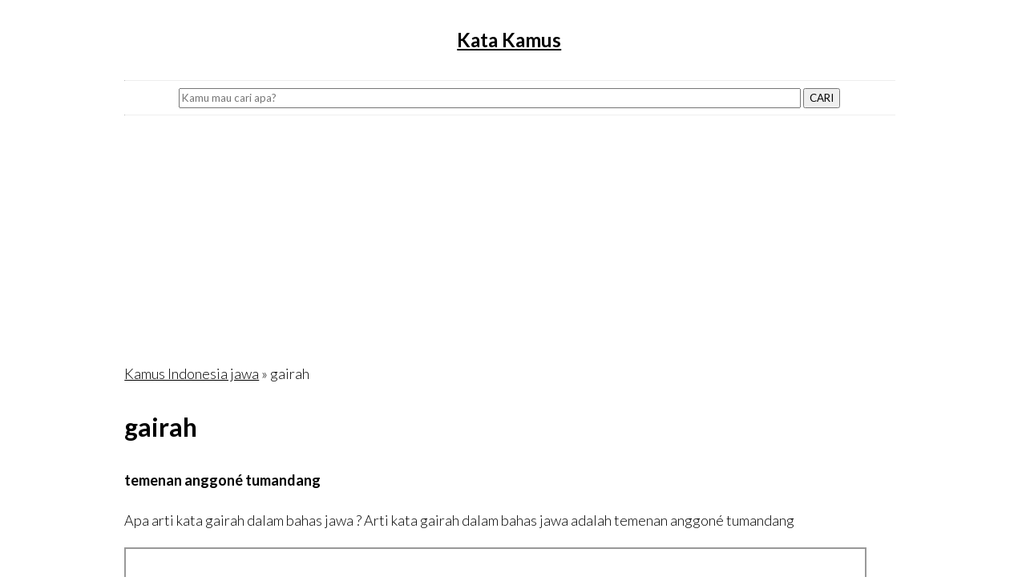

--- FILE ---
content_type: text/html; charset=UTF-8
request_url: https://katakamus.id/kamus/kata/gairah/kategori/indonesia-jawa/id/800/gairah
body_size: 3290
content:
<!DOCTYPE html>
<html lang="en">
<head>
	<meta charset="utf-8">
	<meta http-equiv="X-UA-Compatible" content="IE=edge">
	<meta name="viewport" content="width=device-width, initial-scale=1">
	<title>Apa arti kata gairah dalam bahas jawa ? - Kamus Indonesia Jawa  -  Referensi Informasi, arti, makna dan kosakata -  Katakamus.id</title>
	<link rel="stylesheet" type="text/css" href="/assets/simple-grid.min.css">
	<link rel="stylesheet" type="text/css" href="/assets/styles.css?v1769900421">
	<meta name="theme-color" content="#ffffff">
	<meta name="msapplication-navbutton-color" content="#ffffff">
	<meta name="apple-mobile-web-app-capable" content="yes">
	<meta name="apple-mobile-web-app-status-bar-style" content="#ffffff">
	<meta name="author" content="katakamus.id">
	<link rel="shortcut icon" href="/assets/favicon/favicon.ico" type="image/x-icon">
	<link rel="icon" href="/assets/favicon/favicon.ico" type="image/x-icon">
	<link rel="canonical" href="https://katakamus.id/kamus/kata/gairah/kategori/indonesia-jawa/id/800/gairah" />
	<link rel="amphtml" href="https://katakamus.id/kamus/kata/gairah/kategori/indonesia-jawa/id/800/gairah/amp"/>

	<meta name="description" content="Apa arti kata gairah dalam bahas jawa ? Arti kata gairah dalam bahas jawa adalah temenan anggoné tumandang - Referensi Informasi, arti, makna dan kosakata -  Katakamus.id | situs referensi untuk mencari kata, makna kata dan arti kata! " />
	<meta name="keywords" content="kata, kamus, arti kata, kbbi, arti indonesia, kamus jawa, kamus psikologi, istilah, phobia, psikologi, kamus jawa, indonesia, inggris, kuote semangat, kata semangat" >

	<meta property="og:title" content="Apa arti kata gairah dalam bahas jawa ? - Kamus Indonesia Jawa  -  Referensi Informasi, arti, makna dan kosakata -  Katakamus.id | " />
	<meta name="theme-color" content="#ffffff" />
	<meta property="og:description" content="Apa arti kata gairah dalam bahas jawa ? Arti kata gairah dalam bahas jawa adalah temenan anggoné tumandang - Kumpulan arti kata dan bermakna - Katakamus.id |  situs referensi untuk mencari kata, makna kata dan arti kata! " />
	<script async src="https://pagead2.googlesyndication.com/pagead/js/adsbygoogle.js"></script>
	<script>
		(adsbygoogle = window.adsbygoogle || []).push({
			google_ad_client: "ca-pub-3255085171186839",
			enable_page_level_ads: true
		});
	</script>


</head>

</head>
<body>
	<div class="container">
		<div class="row">
			<div class="col-12 text-center">
				<h1><a href="/">Kata Kamus</a> </h1>
				<!-- <p>Apa arti kata gairah dalam bahas jawa ? - Kamus Indonesia Jawa  </p> -->
			</div>
		</div>
		<hr>
	</div>
	<div class="container">
		<div class="row text-center">
			<form action="/" method="GET">
				<input type="text" value="" name="search" placeholder="Kamu mau cari apa?">
				<button type="submit">CARI</button>
			</form>
		</div>
		<hr>
	</div>
<div class="container">
	<!-- responsive_ads -->
	<ins class="adsbygoogle"
	style="display:block"
	data-ad-client="ca-pub-3255085171186839"
	data-ad-slot="3230222821"
	data-ad-format="auto"
	data-full-width-responsive="true"></ins>
	<script>
		(adsbygoogle = window.adsbygoogle || []).push({});
	</script>
	<div class="">
		<div class="col-12 well"><p><a href='/kamus/kategori/indonesia-jawa/kamus-arti-bahasa-indonesia-dalam-bahasa-jawa'>Kamus Indonesia jawa</a> &raquo; gairah</p><h2>gairah</h2><p><strong>temenan anggoné tumandang</strong></p><p>Apa arti kata gairah dalam bahas jawa ? Arti kata gairah dalam bahas jawa adalah temenan anggoné tumandang</p><img class='responsive' alt='gambar gairah' loading='lazy' src='/kamus/gambar?text=gairah;temenan-anggon-tumandang'><p><em><strong>Cara download gambar : </strong>Tekan gambar di atas beberapa detik sampai muncul menu, kemudian pilih save atau download gambar</em></p></div><hr>
	</div>
</div>

<div class="container row">
	<div class="col-12">
		
		<ins class="adsbygoogle"
		style="display:block"
		data-ad-format="autorelaxed"
		data-ad-client="ca-pub-3255085171186839"
		data-ad-slot="8757438488"></ins>
		<script>
			(adsbygoogle = window.adsbygoogle || []).push({});
		</script>
	</div>
</div>

<div class="container">
	<div class="row">
		<div class="col-6"><p><a title='antih' href='/kamus/kata/antih/kategori/indonesia-jawa/id/90/antih'><strong>antih</strong></a></p><p>gawé lawé</p><hr></div><div class="col-6"><p><a title='apabila' href='/kamus/kata/apabila/kategori/indonesia-jawa/id/101/apabila'><strong>apabila</strong></a></p><p>yèn</p><hr></div><div class="col-6"><p><a title='arang' href='/kamus/kata/arang/kategori/indonesia-jawa/id/115/arang'><strong>arang</strong></a></p><p>areng</p><hr></div><div class="col-6"><p><a title='ari-ari' href='/kamus/kata/ari-ari/kategori/indonesia-jawa/id/121/ari-ari'><strong>ari-ari</strong></a></p><p>embing-embing</p><hr></div><div class="col-6"><p><a title='asah' href='/kamus/kata/asah/kategori/indonesia-jawa/id/129/asah'><strong>asah</strong></a></p><p>ngasah</p><hr></div><div class="col-6"><p><a title='asmara' href='/kamus/kata/asmara/kategori/indonesia-jawa/id/144/asmara'><strong>asmara</strong></a></p><p>asmara</p><hr></div><div class="col-6"><p><a title='badut' href='/kamus/kata/badut/kategori/indonesia-jawa/id/187/badut'><strong>badut</strong></a></p><p>badhut; banyolan</p><hr></div><div class="col-6"><p><a title='bahasa' href='/kamus/kata/bahasa/kategori/indonesia-jawa/id/196/bahasa'><strong>bahasa</strong></a></p><p>tembung</p><hr></div><div class="col-6"><p><a title='baik' href='/kamus/kata/baik/kategori/indonesia-jawa/id/199/baik'><strong>baik</strong></a></p><p>apik; éndah; nyenengaké</p><hr></div><div class="col-6"><p><a title='baka' href='/kamus/kata/baka/kategori/indonesia-jawa/id/205/baka'><strong>baka</strong></a></p><p>alam kelanggengan; akhirat</p><hr></div>	</div>
</div>
<div class="container row">
	<div class="col-3">
		<ul class="small withborder">
			<li><a href="/katakamus/kamus/kamusindonesia/kumpulan-istilah-dan-arti-bahasa-indonesia" title="Kamus Bahasa Indonesia">Kamus Bahasa Indonesia</a></li>
			<li><a href="/katakamus/kamus/kamusjawa/kumpulan-istilah-dan-arti-bahasa-jawa" title="Kamus Bahasa Jawa - Indonesia">Bahasa Jawa - Indonesia</a></li>
			<li><a href="/kamus/kategori/indonesia-jawa/kamus-arti-bahasa-indonesia-dalam-bahasa-jawa" title="Kamus Bahasa Indonesia - Jawa">Bahasa Indonesia - Jawa</a></li>
			<li><a href="/kamus/kategori/batak-indonesia/arti-bahasa-batak-ke-indonesia" title="Kamus Bahasa Batak - Indonesia">Bahasa Batak - Indonesia</a></li>
			<li><a href="/katakamus/kamus/aceh/kumpulan-kamus-aceh" title="Kumpulan kamus Aceh">Kamus Aceh</a></li>
			<li><a href="/katakamus/kamus/psikologi/kumpulan-istilah-psikologi" title="Kamus Psikologi">Kamus Psikologi</a></li>
			<li><a href="/katakamus/kamus/sansekerta/kumpulan-kamus-sansekerta" title="Kumpulan Sansekerta">Kamus Sansekerta</a></li>
			<li><a href="/katakamus/kamus/farmasi/kumpulan-kamus-farmasi" title="Kumpulan kata farmasi">Kamus Farmasi</a></li>
		</ul>
	</div>
	<div class="col-3">
		<ul class="small withborder">
			<li><a href="/katakamus/kumpulan/status-wa-whatsapp/kumpulan-status-untuk-sosial-media-wa-instagram-facebook-twitter" title="Kumpulan Status WA">Kumpulan Status WA</a></li>
			<li><a href="/katakamus/kumpulan/status-wa-lucu-tebak-tebakan/kumpulan-status-tebak-tebakan-lucu-humor-ngakak" title="Kumpulan Status Lucu">Kumpulan Status Lucu</a></li>
			<li><a href="/katakamus/kata/i/kumpulan-kata-status-quote-untuk-whatsapp-instagram-twitter-facebook" title="Kumpulan Status">Kumpulan Status</a></li>
			<li><a href="/katakamus/kamus/semangat/kumpulan-kata-semangat" title="Kumpulan Kata-kata Semangat">Kumpulan Kata Semangat</a></li>
			<li><a href="/katakamus/kamus/katagaul/kumpulan-kata-gaul" title="Kumpulan Kata-kata Gaul">Kumpulan Kata Gaul</a></li>
			<li><a href="/katakamus/kumpulan/tebak-tebakan/kumpulan-tebak-tebakan-lucu-humor-ngakak" title="Kumpulan Tebak Tebakan Lucu">Kumpulan Tebakan Lucu</a></li>

		</ul>
	</div>
	<div class="col-3">
		<ul class="small withborder">
			<li><a href="/katakamus/daftaristilah/kedokteran" title="Istilah Kedokteran">Istilah Kedokteran</a></li>
			<li><a href="/kamus/kategori/istilah-kesehatan/istilah-kata-dunia-kesehatan" title="Istilah Kesehatan">Istilah Kesehatan</a></li>
			<li><a href="/katakamus/daftaristilah/hukum" title="Istilah Hukum">Istilah Hukum</a></li>
			<li><a href="/katakamus/daftaristilah/ekonomi" title="Istilah Ekonomi">Istilah Ekonomi</a></li>
			<li><a href="/katakamus/daftaristilah/biologi" title="Istilah Biologi">Istilah Biologi</a></li>
			<li><a href="/kamus/kategori/sinonim-kata/kamus-arti-sinonim-kata-kata" title="Sinonim Kata">Sinonim Kata</a></li>
			<li><a href="/kamus/kategori/singkatan-kata/kamus-akronim-kata-kepanjangan-singkatan-kata" title="Akronim kepanjangan kata">Akronim Kata</a></li>
		</ul>
	</div>
	<div class="col-3">
		<ul class="small withborder">
			<li><a href="/pages/artikel/kumpulan-artikel-kata-kata/" title="Artikel">Artikel</a></li>
			<li><a href="/katakamus/nama/anak/daftar-arti-nama-untuk-anak-laki-atupun-perempuan" title="Arti nama untuk anak">Arti Nama</a></li>
			<li><a href="/kamus/tanya/parenting/tanya-jawab-seputar-dunia-orang-tua-parenting" title="Tanya Jawab tentang parenting">Tanya Parenting</a></li>
			<li><a href="/katakamus/kumpulan/peribahasa/kumpulan-arti-peribahasa-bahasa-indonesia" title="Kumpulan Peribahasa Indonesia">Peribahasa Indonesia</a></li>
			<li><a href="/kamus/kategori/kata-baku-indonesia/bentuk-kata-baku-bahasa-indonesia" title="Kamus Kata Baku Indonesia">Kata baku Indonesia</a></li>
			<li><a href="/kamus/pencipta/daftar-informasi-siapa-pencipta-lagu" title="Daftar Informasi Pencipta Lagu">Pencipta Lagu</a></li>
			<li><a href="/pages/tutorial/origami/cara-membuat-origami-dari-kertas" title="Cara Membuat Origami Kertas">Tutorial Origami</a></li>
		</ul>
	</div>


</div>
<div class="container">

	<hr>
	<p>katakamus.id merupakan situs referensi untuk mencari kata, makna kata dan arti kata! &copy; 2019 </p>
	<p><a href="/pages/info/about-us">Tentang Kami</a> | <a href="/pages/info/disclaimer">Disclaimer</a> | <a href="/pages/info/privacy-policy">Privacy Policy</a>| <a href="/pages/keyword">Keyword Pencarian</a></p>

	
</div>

<!-- Google tag (gtag.js) -->
<script async src="https://www.googletagmanager.com/gtag/js?id=G-JG21HBXDPE"></script>
<script>
  window.dataLayer = window.dataLayer || [];
  function gtag(){dataLayer.push(arguments);}
  gtag('js', new Date());

  gtag('config', 'G-JG21HBXDPE');
</script>

<script type="text/javascript">
	// document.addEventListener("DOMContentLoaded", function(){
	// 	setTimeout(function(){updateview();}, 1500);
	// });
	// function updateview(){
	// 	var xhttp = new XMLHttpRequest();
	// 	xhttp.onreadystatechange = function() {
	// 		if (this.readyState == 4 && this.status == 200) {
	// 			console.log(this.responseText);
	// 		}
	// 	};
	// 	xhttp.open("POST", "/katakamus/updateview", true);
	// 	xhttp.setRequestHeader("Content-type", "application/x-www-form-urlencoded");
	// 	xhttp.send(encodeURI('url=https://katakamus.id/kamus/kata/gairah/kategori/indonesia-jawa/id/800/gairah'));
	// }
</script>

<script type="text/javascript">
	if ('serviceWorker' in navigator) {
		console.log('CLIENT: service worker registration in progress.');
		navigator.serviceWorker.register('/swkkamus.js').then(function() {
			console.log('CLIENT: service worker registration complete.');
		}, function() {
			console.log('CLIENT: service worker registration failure.');
		});
	} else {
		console.log('CLIENT: service worker is not supported.');
	}

</script>

<script src="/assets/min-ajax.js?v=1"></script>


<script defer src="https://static.cloudflareinsights.com/beacon.min.js/vcd15cbe7772f49c399c6a5babf22c1241717689176015" integrity="sha512-ZpsOmlRQV6y907TI0dKBHq9Md29nnaEIPlkf84rnaERnq6zvWvPUqr2ft8M1aS28oN72PdrCzSjY4U6VaAw1EQ==" data-cf-beacon='{"version":"2024.11.0","token":"f6bc4a866a9d4b879bd0a0aff3b6e5d6","r":1,"server_timing":{"name":{"cfCacheStatus":true,"cfEdge":true,"cfExtPri":true,"cfL4":true,"cfOrigin":true,"cfSpeedBrain":true},"location_startswith":null}}' crossorigin="anonymous"></script>
</body>
</html>

--- FILE ---
content_type: text/html; charset=utf-8
request_url: https://www.google.com/recaptcha/api2/aframe
body_size: 268
content:
<!DOCTYPE HTML><html><head><meta http-equiv="content-type" content="text/html; charset=UTF-8"></head><body><script nonce="r_22FKqLjc7p9FRX4EOvQQ">/** Anti-fraud and anti-abuse applications only. See google.com/recaptcha */ try{var clients={'sodar':'https://pagead2.googlesyndication.com/pagead/sodar?'};window.addEventListener("message",function(a){try{if(a.source===window.parent){var b=JSON.parse(a.data);var c=clients[b['id']];if(c){var d=document.createElement('img');d.src=c+b['params']+'&rc='+(localStorage.getItem("rc::a")?sessionStorage.getItem("rc::b"):"");window.document.body.appendChild(d);sessionStorage.setItem("rc::e",parseInt(sessionStorage.getItem("rc::e")||0)+1);localStorage.setItem("rc::h",'1769900422997');}}}catch(b){}});window.parent.postMessage("_grecaptcha_ready", "*");}catch(b){}</script></body></html>